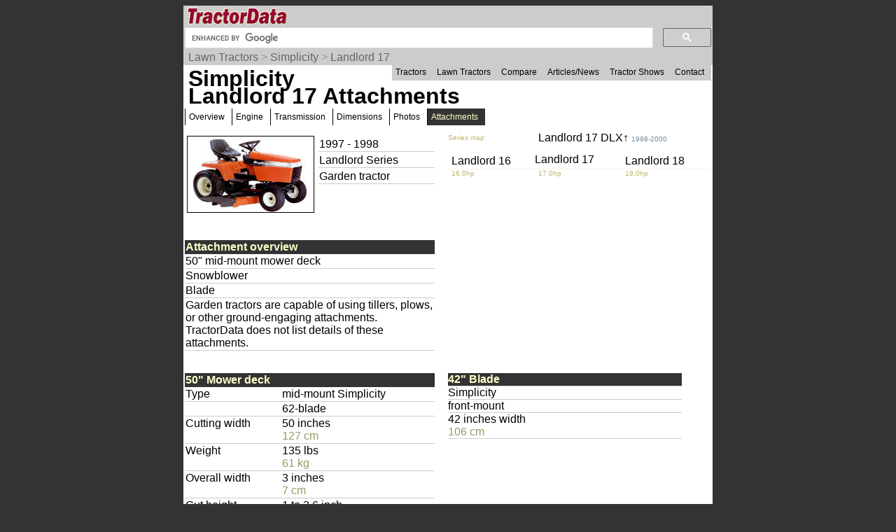

--- FILE ---
content_type: text/html; charset=UTF-8
request_url: https://www.tractordata.com/lawn-tractors/001/8/6/1866-simplicity-landlord-17-attachments.html
body_size: 13548
content:
<!DOCTYPE html>
<html>
<head>
<meta name='Keywords' content='Simplicity, Landlord 17, tractor, attachments'>

<meta name='Description' content='Simplicity Landlord 17 tractor attachments'>

<!-- Global site tag (gtag.js) - Google Analytics -->
<script async src="https://www.googletagmanager.com/gtag/js?id=G-PM3JE4E64C"></script>
<script>
  window.dataLayer = window.dataLayer || [];
  function gtag(){dataLayer.push(arguments);}
  gtag('js', new Date());

  gtag('config', 'G-PM3JE4E64C');
</script>
<link rel="stylesheet" type="text/css" href="https://www.tractordata.com/css/tdv005a.css" />
<link rel="shortcut icon" href="https://www.tractordata.com/favicon.ico" type="image/vnd.microsoft.icon">
<link rel="icon" href="https://www.tractordata.com/favicon.png" type="image/png">
<script type="text/javascript" src="https://www.tractordata.com/js/jquery-1.7.2.min.js"></script>
<script type="text/javascript" src="https://www.tractordata.com/js/lightbox.js"></script>
<link href="https://www.tractordata.com/css/lightbox.css" rel="stylesheet" />
<meta name="theme-color" content="#990033"/>
<meta content="text/html" charset="UTF-8" http-equiv="content-type">
<meta content="Peter Easterlund" name="author">
<meta name="viewport" content="width=device-width, initial-scale=1.0">
<!--
<PageMap>
<DataObject type="thumbnail">
<Attribute name="src" value="https://www.tractordata.com/ltphotos/F001/1866/1866-td3a.jpg" />
<Attribute name="width" value="180" />
<Attribute name="height" value="108" />
</DataObject>

</PageMap>
-->  
<title>TractorData.com Simplicity Landlord 17 tractor attachments information</title>
<base target="_top">
<script async="async" src="https://securepubads.g.doubleclick.net/tag/js/gpt.js"></script>
<script>
  var googletag = googletag || {};
  googletag.cmd = googletag.cmd || [];
</script>
<script type="text/javascript">
googletag.cmd.push(function() {
var mappingBanner = googletag.sizeMapping().addSize([320,400], [320,50]).addSize([750,200], [728,90]).build();
var mappingRectangle = googletag.sizeMapping().addSize([0,0], [300,250]).addSize([750,200], [336,280]).build();
googletag.defineSlot("/1017645/TractorData_Lawn_ATF_Header_728x90", [[728,90],[320,50]], "div-gpt-ad-atf-banner").defineSizeMapping(mappingBanner).addService(googletag.pubads());
googletag.defineSlot("/1017645/TractorData_Lawn_ATF_Right_300x250", [[336,280],[300,250]], "div-gpt-ad-1443468442087-1").defineSizeMapping(mappingRectangle).addService(googletag.pubads());
googletag.defineSlot("/1017645/TractorData_Data_BTF_Footer_300x250", [[336,280],[300,250]], "div-gpt-ad-btf-banner").defineSizeMapping(mappingRectangle).addService(googletag.pubads());
googletag.pubads().setTargeting("m", ["sm"]);
googletag.pubads().enableSingleRequest();
googletag.enableServices();
});
</script>

</head>
<body>
<div class="tdPage">
<div class="tdPageHeader">

<div class="tdPageLogo">
<a href="https://www.tractordata.com/"><img border="0" alt="TractorData.com - information on all makes and models of tractors"
 src="https://www.tractordata.com/tdlogo3c.gif" style="width: 206px; height: 25px;"></a>
  <div class="tdMenuIcon"><a href="javascript:void(0);" onclick="menuFunction()"><div></div><div></div><div></div></a></div>
</div>

<div class="tdPageSearch">
<script>
  (function() {
    var cx = 'partner-pub-8103209391282040:5yfy6p-3yjl';
    var gcse = document.createElement('script');
    gcse.type = 'text/javascript';
    gcse.async = true;
    gcse.src = (document.location.protocol == 'https:' ? 'https:' : 'http:') +
        '//cse.google.com/cse.js?cx=' + cx;
    var s = document.getElementsByTagName('script')[0];
    s.parentNode.insertBefore(gcse, s);
  })();
</script>
<gcse:searchbox-only></gcse:searchbox-only>
</div>

<div class="trail">
<a href="https://www.tractordata.com/lawn-tractors/index.html">Lawn Tractors</a> &gt; <a href="https://www.tractordata.com/lawn-tractors/tractor-brands/simplicity/simplicity-lawn-tractors.html">Simplicity</a> &gt; <a href="https://www.tractordata.com/lawn-tractors/001/8/6/1866-simplicity-landlord-17.html">Landlord 17</a>
</div>

<div id="tdTopNav" class="topnav">
<ul>
<li><a href="https://www.tractordata.com/farm-tractors/index.html">Tractors</a></li>
<li><a href="https://www.tractordata.com/lawn-tractors/index.html">Lawn Tractors</a></li>
<li><a href="https://www.tractordata.com/compare">Compare</a></li>
<li><a href="https://www.tractordata.com/articles/index.html">Articles/News</a></li>
<li><a href="https://www.tractordata.com/shows/index.html">Tractor Shows</a></li>
<li><a href="https://www.tractordata.com/articles/contact/contact.html">Contact</a></li>
</ul></div>

<script>
function menuFunction() {
  var x = document.getElementById("tdTopNav");
  if (x.className === "topnav") {
    x.className += " responsive";
  } else {
    x.className = "topnav";
  }
}
</script>


<!-- /1017645/TractorData_Gen01_ATF_Header_728x90 -->
<div id="div-gpt-ad-atf-banner">
<script>
googletag.cmd.push(function() { googletag.display("div-gpt-ad-atf-banner"); });
</script>
</div>

</div>
<div class="tdPageBody">
<h1>Simplicity Landlord 17 Attachments</h1>
<div class="tractornav">
<ul>
<li><a href="https://www.tractordata.com/lawn-tractors/001/8/6/1866-simplicity-landlord-17.html">Overview</a></li>
<li><a href="https://www.tractordata.com/lawn-tractors/001/8/6/1866-simplicity-landlord-17-engine.html">Engine</a></li>
<li><a href="https://www.tractordata.com/lawn-tractors/001/8/6/1866-simplicity-landlord-17-transmission.html">Transmission</a></li>
<li><a href="https://www.tractordata.com/lawn-tractors/001/8/6/1866-simplicity-landlord-17-dimensions.html">Dimensions</a></li>
<li><a href="https://www.tractordata.com/lawn-tractors/001/8/6/1866-simplicity-landlord-17-photos.html">Photos</a></li>
<li><a href="#" class="selected">Attachments</a>
</li>
</ul><br></div><br>
<div class="tdArticleGroup">
<div class="tdArticleItem">
<table><tr><td>
<a href="https://www.tractordata.com/lawn-tractors/001/8/6/1866-simplicity-landlord-17.html"><img src="https://www.tractordata.com/ltphotos/F001/1866/1866-td3a.jpg" alt="Simplicity Landlord 17 tractor photo" style="border: 1px solid black; width: 180px; height: 108px;">
</a></td><td style="vertical-align:top"><table style="min-width:170px"><tr><td style="border-bottom: 1px solid rgb(204,204,204)">1997 - 1998</td></tr>
<tr><td style="border-bottom: 1px solid rgb(204,204,204)">Landlord Series</td></tr><tr><td style="border-bottom: 1px solid rgb(204,204,204)">Garden tractor</td></tr></table></td></tr></table></div><div class="tdArticleItem">
<div style="display:grid;grid-template-columns:33% 33% 33%">
<div style="color:darkkhaki;font-size:10px">Series map:</div>
<div style="grid-column:2/ span 2;padding-left:5px;padding-bottom:1em;line-height:0.75"><a style="text-decoration:none" href="https://www.tractordata.com/lawn-tractors/001/8/6/1868-simplicity-landlord-17-dlx-attachments.html">Landlord 17 DLX&uarr; <span style="color:lightslategrey;font-size:10px">1998-2000</span></a></div><a style="text-decoration:none" href="https://www.tractordata.com/lawn-tractors/001/8/6/1865-simplicity-landlord-16-attachments.html"><div style="padding:5px;line-height:0.75">Landlord 16</div></a><div>Landlord 17</div><a style="text-decoration:none" href="https://www.tractordata.com/lawn-tractors/001/8/6/1867-simplicity-landlord-18-attachments.html"><div style="padding:5px;line-height:0.75">Landlord 18</div></a><div style="padding-left:5px;border-top:1px solid linen;color:darkkhaki;font-size:10px">16.0hp</div><div style="padding-left:5px;border-top:1px solid linen;color:darkkhaki;font-size:10px">17.0hp</div><div style="padding-left:5px;border-top:1px solid linen;color:darkkhaki;font-size:10px">18.0hp</div><div></div><div style="grid-column:2/ span 2"></div></div>
</div>
<div class="tdArticleItem">
<table style="width:95%;border-spacing:0"><tbody>
<tr><td colspan="2" style="color:rgb(255,255,204); background:rgb(51,51,51);font-weight:bold">Attachment overview</td></tr>
<tr><td colspan="2" style="border-bottom:1px solid rgb(204,204,204)">50" mid-mount mower deck</td></tr>
<tr><td colspan="2" style="border-bottom:1px solid rgb(204,204,204)">Snowblower</td></tr>
<tr><td colspan="2" style="border-bottom:1px solid rgb(204,204,204)">Blade</td></tr>
<tr><td colspan="2" style="border-bottom:1px solid rgb(204,204,204)">Garden tractors are capable of using tillers, plows, or other ground-engaging attachments. TractorData does not list details of these attachments.</td></tr>
</tbody></table></div>
<div class="tdArticleItem">
<table style="width:95%;border-spacing:0"><tbody>

<!-- /1017645/TractorData_Lawn_ATF_Right_300x250 -->
<div id="div-gpt-ad-1443468442087-1">
<script type="text/javascript">
googletag.cmd.push(function() { googletag.display("div-gpt-ad-1443468442087-1"); });
</script>
</div>
</tbody></table></div>
<div class="tdArticleItem">
<table style="width:95%;border-spacing:0"><tbody>
<tr><td colspan="2" style="color:rgb(255,255,204); background:rgb(51,51,51);font-weight:bold">50" Mower deck</td></tr>
<tr><td style="vertical-align:top;border-bottom:1px solid rgb(204,204,204)">Type</td><td style="border-bottom:1px solid rgb(204,204,204)">mid-mount Simplicity
</td></tr><tr><td style="vertical-align:top;border-bottom:1px solid rgb(204,204,204)">&nbsp</td><td style="border-bottom:1px solid rgb(204,204,204)">62-blade
</td></tr><tr><td style="vertical-align:top;border-bottom:1px solid rgb(204,204,204)">Cutting width</td><td style="border-bottom:1px solid rgb(204,204,204)">50 inches<br><span class="tdMt">127 cm</span>
</td></tr><tr><td style="vertical-align:top;border-bottom:1px solid rgb(204,204,204)">Weight</td><td style="border-bottom:1px solid rgb(204,204,204)">135 lbs<br><span class="tdMt">61 kg</span>
</td></tr><tr><td style="vertical-align:top;border-bottom:1px solid rgb(204,204,204)">Overall width</td><td style="border-bottom:1px solid rgb(204,204,204)">3 inches<br><span class="tdMt">7 cm</span>
</td></tr><tr><td style="vertical-align:top;border-bottom:1px solid rgb(204,204,204)">Cut height</td><td style="border-bottom:1px solid rgb(204,204,204)">1 to 3.6 inch <br><span class="tdMt">2 to 9 cm</span>
</td></tr></tbody></table></div>
<div class="tdFlexTable tdFlexTable--1cols tdFlexTable--collapse">
<div style="order:0;" class="tdFlexTableCell tdFlexTableCell--header">42" Blade</div>
<div style="order:1;" class="tdFlexTableCell">Simplicity </div>
<div style="order:3;" class="tdFlexTableCell">front-mount</div>
<div style="order:4;" class="tdFlexTableCell">42 inches width<br><span class="tdMt">106 cm</span></div>
</div>
<div class="tdFlexTable tdFlexTable--1cols tdFlexTable--collapse">
<div style="order:0;" class="tdFlexTableCell tdFlexTableCell--header">42" Snow blower</div>
<div style="order:1;" class="tdFlexTableCell">Simplicity </div>
<div style="order:2;" class="tdFlexTableCell">42 inches width<br><span class="tdMt">106 cm</span></div>
<div style="order:3;" class="tdFlexTableCell">single-stage</div>
<div style="order:6;" class="tdFlexTableCell">front-mount</div>
</div>
<div class="tdArticleItem">
<table style="width:95%;border-spacing:0"><tbody>
<tr><td colspan="2" style="color:rgb(255,255,204); background:rgb(51,51,51);font-weight:bold">Page information</td></tr>
<tr><td class="tdat" colspan="2"><img src="https://www.tractordata.com/photos/site/peter-collage01-300x169.png"" style="max-width:100%; height:auto" alt="Peter Easterlund - owner of TractorData.com"></td></tr><tr><td colspan="2" style="border-bottom:1px solid rgb(204,204,204)">Copyright 2026 TractorData.com&reg;</td></tr>
<tr><td colspan="2" style="border-bottom:1px solid rgb(204,204,204)">TractorData is a family-owned small business located in Minnesota that has been providing reference information on tractors since 1999.</td></tr>
<tr><td colspan="2" style="border-bottom:1px solid rgb(204,204,204)"><a href="https://www.tractordata.com/articles/contact/contact.html">Peter Easterlund</a> - owner/author</td></tr>
<tr><td colspan="2" style="border-bottom:1px solid rgb(204,204,204)">Email: <a href="mailto:peter@tractordata.com">Peter@TractorData.com</a></td></tr>
<tr><td colspan="2" style="border-bottom:1px solid rgb(204,204,204)">Updated on  September 25, 2023</td></tr>
</tbody></table></div>
<div class="tdArticleItem">
<table style="width:95%;border-spacing:0"><tbody>

<!-- /1017645/TractorData_Data_BTF_Footer_300x250 -->
<div id="div-gpt-ad-btf-banner">
<script>
googletag.cmd.push(function() { googletag.display("div-gpt-ad-btf-banner"); });
</script>
</div>
</tbody></table></div>


<!-- PAGE END -->
&copy;2000-2026 - TractorData.com&reg;. Notice: Every attempt is made to ensure the data listed
is accurate. However, differences between sources, incomplete listings,
errors, and data entry mistakes do occur. <span
 style="font-weight: bold; color: rgb(255, 0, 0);">Consult official
literature from the manufacturer before attempting any service or repair.</span>
 <script>
      jQuery.noConflict();
      jQuery(function() {
        jQuery(".fnotetxt").hide();
        jQuery(".fnotenum").click(function(event) {
          jQuery(this.nextSibling).toggle();
          event.stopPropagation();
        });
        jQuery("body").click(function(event) {
          jQuery(".fnotetxt").hide();
        });
      });
 </script>
</div>
</div>
</body>
</html>


--- FILE ---
content_type: text/html; charset=utf-8
request_url: https://www.google.com/recaptcha/api2/aframe
body_size: 115
content:
<!DOCTYPE HTML><html><head><meta http-equiv="content-type" content="text/html; charset=UTF-8"></head><body><script nonce="Wnjp03_lD11Q9pqZX5CUow">/** Anti-fraud and anti-abuse applications only. See google.com/recaptcha */ try{var clients={'sodar':'https://pagead2.googlesyndication.com/pagead/sodar?'};window.addEventListener("message",function(a){try{if(a.source===window.parent){var b=JSON.parse(a.data);var c=clients[b['id']];if(c){var d=document.createElement('img');d.src=c+b['params']+'&rc='+(localStorage.getItem("rc::a")?sessionStorage.getItem("rc::b"):"");window.document.body.appendChild(d);sessionStorage.setItem("rc::e",parseInt(sessionStorage.getItem("rc::e")||0)+1);localStorage.setItem("rc::h",'1768862873730');}}}catch(b){}});window.parent.postMessage("_grecaptcha_ready", "*");}catch(b){}</script></body></html>